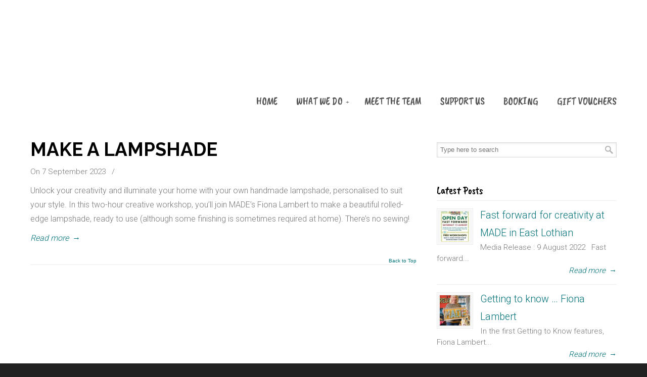

--- FILE ---
content_type: text/css
request_url: https://www.madeineastlothian.org/wp-content/themes/u-design/assets/css/frontend/global/custom_style.css?ver=3.4.18.1748503513
body_size: 12425
content:
/* 
 * DO NOT Edit this file, or your CSS code will be overwritten!!
 * This file is intended for the theme's internal use.
 * 
 */
body, #page-content-title .title-description { font-family:'Roboto'; font-weight: 300; font-style: normal; }
body { font-size:16px; line-height:1.8; }

.has-small-font-size { font-size: 14px; }
.has-normal-font-size { font-size: 16px; }
.has-medium-font-size  { font-size: 20px; }
.has-large-font-size  { font-size: 36px; }
.has-larger-font-size  { font-size: 50px; }

h1, h2, h3, h4, h5, h6, #slogan { font-family:'Montserrat'; }
h1, h2, h3, h4, h5, h6 { line-height:1.4; font-weight: 700; font-style: normal; }

#top-elements { height:180px; }
    #logo h1 a, #logo .site-name a { background-image: url(https://made.redewebdesign.co.uk/wp-content/uploads/2019/03/MADE_main.png); background-size: 200px 200px; background-repeat: no-repeat; display: block; width: 200px; height: 200px; }
#logo { top: 22px; }
#slogan { 
    top:20px;
    left:270px;
}
#slogan { font-size:20px; }
#navigation-menu { font-family:'Caveat Brush'; font-weight: normal; font-style: normal; font-size:20px; }
#navigation-menu > ul.sf-menu { margin-top:0; }
    #main-menu::before { background:none; }
h1 { font-size:2.1996em; }
h2 { font-size:2.0004em; }
h3 { font-size:1.8em; }
h4 { font-size:1.5996em; }
h5 { font-size:1.5em; }
h6 { font-size:1.2996em; }

#page-content-title #page-title h1, #page-content-title #page-title h2, #page-content-title #page-title h3 { font-size:2.0004em;}
.post-top h1, .post-top h2, .post-top h3 { font-size:2.28em; }
#sidebarSubnav h3, h3.bottom-col-title { font-size:1.452em; }
.portfolio-items-wrapper h2 { font-size:1.5996em; }
h2.portfolio-single-column { font-size:2.0004em; }

    h1 { font-family:'Raleway'; font-weight: 500; font-style: normal; font-size:2.00em; line-height:1.2; }
    #page-content-title #page-title h1 { font-size:1.8em; }
    .post-top h1 { font-size:2.054em; }
    h2 { font-family:'Raleway'; font-weight: 700; font-style: normal; font-size:2.00em; line-height:1.2; }
    #page-content-title #page-title h2 { font-size:1.8em; }
    .post-top h2 { font-size:2.3em; }
    .portfolio-items-wrapper h2 { font-size:1.6em; }
    h2.portfolio-single-column { font-size:2.00em; }
    h3 { font-family:'Caveat Brush'; font-weight: normal; font-style: normal; font-size:1.65em; line-height:1.2; }
    #page-content-title #page-title h3 { font-size:1.485em; }
    .post-top h3 { font-size:2.0955em; }
    #sidebarSubnav h3, h3.bottom-col-title { font-size:1.3365em; }
    h4 { font-family:'Raleway'; font-weight: 800; font-style: normal; font-size:1.65em; line-height:1.2; }
    h5 { font-family:'Raleway'; font-weight: normal; font-style: normal; font-size:1.25em; line-height:1.2; }
    h6 { font-family:'Raleway'; font-weight: 700; font-style: normal; font-size:1.25em; line-height:1.5; }

#c2-slider .slide-desc h2, #c2-slider .slide-desc { color:#555555; }
#c2-slider .slide-desc h2 { font-size:1.8em !important; font-family:'Roboto'; line-height:1.7; }
#c2-slider .slide-desc p, #c2-slider .slide-desc ul { font-size:1.2em; line-height:1.7; }
#c3-slider .sliding-text { color:#FFFFFF; font-size:1.2em; line-height:1.7; }

    
	#feedback a.feedback { background-color: #FD7800; }

    #navigation-menu > ul.sf-menu { float:right; }
    
/* secondary nav bar items' alignments */
#sec-nav-text-area-1 { text-align: center; }
#sec-nav-text-area-2 { text-align: right; }
#sec-nav-menu-area { text-align: left; }
    

body, .posts-counter, h3.accordion-toggle a { color:#787878; }
a, #isotope-options li a:hover, #isotope-options li a.selected, h3.accordion-toggle.active a { color:#007279; }
a:hover, .post-top h2 a:hover, .post-top h3 a:hover, #isotope-options li a, .single-post-nav-links .prev-title a:hover, .single-post-nav-links .next-title a:hover { color:#333333; }
.custom-formatting li.current_page_item > a, .custom-formatting li.current-menu-item > a, .custom-formatting li.current-cat > a, .custom-formatting li.current > a { color: #333333; }
.custom-formatting li.current_page_item > a:hover, .custom-formatting li.current-menu-item > a:hover,.custom-formatting li.current-cat > a:hover, .custom-formatting li.current > a:hover { color: #007279; }
h1, h2, h3, h4, h5, h6, .post-top h2 a, .post-top h3 a, .single-post-nav-links .prev-title a, .single-post-nav-links .next-title a { color:#000000; }
    #top-wrapper { background: url("https://made.redewebdesign.co.uk/wp-content/uploads/2019/04/MADE-waves-single-bw-3.jpg") repeat-x scroll center top #FFFFFF; }
#slogan, #top-elements .phone-number, #top-elements .social_media_title, #search input.blur, #search input.inputbox_focus { color:#AAAAAA; }
#slogan{ color:#AAAAAA; }
    #c1-header, #c2-header, #c3-header, #rev-slider-header { background-color:#FFFFFF; }
    #main-menu {
        background-color: #FBFBFB; /* The fallback. */
        background-color: rgba(251,251,251,0);
    }
@media screen and (min-width: 720px) {
    .u-design-fixed-menu-on.fixed-menu #main-menu {
        background-color: #FBFBFB; /* The fallback. */
        background-color: rgba(251,251,251,0);
    }
}
#navigation-menu ul.sf-menu > li > a > span { color:#555555; }
#navigation-menu ul.sf-menu > li.current-menu-item > a > span, #navigation-menu ul.sf-menu > li.current_page_item > a > span { color:#007279; }
#navigation-menu ul.sf-menu > li.current-menu-item > a > span:hover, #navigation-menu ul.sf-menu > li.current_page_item > a > span:hover { color:#007279; }
#navigation-menu ul.sf-menu > li > a:hover span { color:#007279; }
#navigation-menu ul.sf-menu a, #navigation-menu ul.sf-menu a:visited {color: #EEEEEE; }
#navigation-menu ul.sf-menu a:hover  { color:#007279; }
#navigation-menu ul.sf-menu li li {
    background-image: none;
    margin-bottom: 1px;
    background-color: #343A41; /* The fallback. */
    background-color: rgba(52,58,65,0.96);
}
		 #navigation-menu .sf-arrows .sf-with-ul:after,
	 #navigation-menu .sf-arrows .top_bg_color .sf-with-ul:after {
		content: "+";
		position: absolute;
		right: 13px;
		top: 50%;
		margin-top: -10px;
		padding: 0;
		font-size: 12px;
		font-family: fontawesome;
		font-style: normal;
		font-weight: 400;
		box-sizing: border-box;
		color:#555555;
	}
	 #navigation-menu .sf-arrows ul.sub-menu .sf-with-ul:after {
		content: "+";
		top: 14px;
		margin-top: -7px;
		margin-left: 0;
		color:#EEEEEE;
	}
	 #navigation-menu .sf-arrows ul.sub-menu .sf-with-ul:hover:after {
		color:#007279;
	}

#secondary-navigation-bar-wrapper  {
    background-color: #293037; /* the fallback */
    background-color: rgba(41,48,55,0.95);
}
#secondary-navigation-bar-content  { color:#FFFFFF; }
#secondary-navigation-bar-content a { color:#FFFFFF; }
#secondary-navigation-bar-content a:hover { color:#007279; }
#page-content-title #page-title h1, #page-content-title #page-title h2, #page-content-title #page-title h3,
#page-content-title #page-title .breadcrumbs, #page-content-title #page-title .breadcrumbs a { color:#333333; }
    #page-content-title { background-color:#FFFFFF; }
    #home-page-content, #page-content, .no_title_section #page-content { background-color:#FFFFFF; }
h3.before_cont_title { color:#333333; }
#before-content { color:#555555; }
    #before-content { background-color:#FFFFFF; }
    #bottom-bg { background-color: #FFFFFF; }
h3.bottom-col-title { color: #26313D; }
#bottom, #bottom .textwidget, #bottom #wp-calendar, #bottom .posts-counter { color: #777777; }
#bottom a { color: #333333; }
#bottom a:hover { color: #007279; }
    #footer-bg { background-color: #212121; }
body { background-color: #212121; }
#footer, #footer_text { color: #EBEBEB; }
#footer a, #footer_text a { color: #949494; }
#footer a:hover, #footer_text a:hover { color: #007279; }


    @media screen and (max-width: 719px) {
        #logo { top: 6px; }
        #logo h1 a, #logo .site-name a { background:transparent url(https://made.redewebdesign.co.uk/wp-content/uploads/2019/03/MADE_main.png) no-repeat 0 100%; height:px; }
#c1-header, #c2-header, #c3-header, #rev-slider-header { display:none; }        #wrapper-1, #top-wrapper, #c1-header, #c2-header, #c3-header, #rev-slider-header, #page-content-title, #home-page-content, #page-content, .no_title_section #page-content, #before-content, #bottom-bg, #footer-bg, #before-content::before, #home-page-content::before, #page-content::before, #footer-bg::before { background-image:none; }
    }
    @media screen and (max-width: 959px) {
        #c2-slider .slide-desc p, #c2-slider .slide-desc ul  { font-size:1.1em; line-height:1.6; }
        ul#c2-slider li ul li { font-size:0.8em; }	
    }
    @media screen and (max-width: 480px) {
        #c2-slider .slide-desc h2 { font-size:1.4em !important; line-height:1.5; }
    }
    @media screen and (min-width: 720px) and (max-width: 959px) {
        .mean-container #logo {
            left: 0;
            margin-left: 0;
            padding-left: 20px;
            position: relative;
            width: 700px;
        }
        .mean-container #logo h1 a, .mean-container #logo .site-name a {
            width: 700px;
            max-width: 700px;
            background-position: 50% 60%;
            background-size: inherit;
        }
            .mean-container #logo {
                top: 10px;
                width: 100%;
                padding-left: 0;
            }
            .mean-container #logo h1 a, .mean-container #logo .site-name a {
                width: 200px;
                max-width: 200px;
                background-position: 50% 60%;
                background-size: 200px 200px;
                margin: auto;
            }
    
        #top-elements { min-height:200px; }
        #c2-slider .slide-desc h2 { font-size:1.7em !important; line-height:1.6; }
        #wrapper-1, #top-wrapper, #c1-header, #c2-header, #c3-header, #rev-slider-header, #page-content-title, #home-page-content, #page-content, .no_title_section #page-content, #before-content, #bottom-bg, #footer-bg { background-image:none; }
    }

@media screen and (min-width: 720px) and (max-width: 959px) {
    #sticky-menu-alias, #sticky-menu-logo { display: none !important; } }
@media screen and (min-width: 960px) {
    .u-design-fixed-menu-on.fixed-menu #top-elements,
    .u-design-fixed-menu-on.fixed-menu #secondary-navigation-bar-wrapper {
        display: none;
        height: 0;
        margin: 0;
        padding: 0;
    }
    .u-design-fixed-menu-on.fixed-menu #top-wrapper {
        background-color:#FFFFFF;
        position: fixed;
        display: block;
        width: 100%;
        z-index: 9500;
        opacity: 0.90;
    }
    .u-design-fixed-menu-on.fixed-menu #navigation-menu ul.sf-menu { margin-top: 0; }
    #sticky-menu-alias, #sticky-menu-logo { display: none; }
    
    .u-design-fixed-menu-on.fixed-menu #navigation-menu #sticky-menu-logo {
        display:inline-block;
        float:left;
        height: 40px;
        padding-left: 20px;
    }
    .u-design-fixed-menu-on.fixed-menu #navigation-menu #sticky-menu-logo img { height: inherit; }
    .u-design-fixed-menu-on.fixed-menu #navigation-menu > ul.sf-menu { background-color: transparent; }
        .u-design-fixed-menu-on.fixed-menu #navigation-menu > ul.sf-menu {
          margin-left: 0;
          margin-right: 0;
        }
}
    @media screen and (min-width: 960px) {
        .u-design-fixed-menu-on.fixed-menu #main-menu {
            -webkit-box-shadow: 0 0 5px rgba(0, 0, 0, 0.15);
               -moz-box-shadow: 0 0 5px rgba(0, 0, 0, 0.15);
                    box-shadow: 0 0 5px rgba(0, 0, 0, 0.15);
        }
    }
    
    @media screen and (min-width: 960px) {
        /* Set the Container widths first */
        .container_24 {
            max-width: 1200px;
            width: auto;
        }
        /* Sidebar */
        #main-content.grid_16 { width: 67%; }
        #sidebar.grid_8 { width: 33%; }
        #sidebar.push_8, #main-content.push_8 { left: 33%; }
        #main-content.pull_16, #sidebar.pull_16 { right: 67%; }
    }
    
/* Handle Gutenberg's alignwide option for global fixed width page layout. */
@media screen and (min-width: 1340px) {
	.udesign-is-global-page-width #main-content .alignwide {
		margin-left: -70px;
		margin-right: -70px;
		max-width: 1300px;
	}
	.udesign-is-global-page-width #main-content .wp-block-table.alignwide,
	.udesign-is-global-page-width #main-content .wp-block-cover.alignwide,
	.udesign-is-global-page-width #main-content .wp-block-pullquote.alignwide {
		width: 1300px;
	}
}
